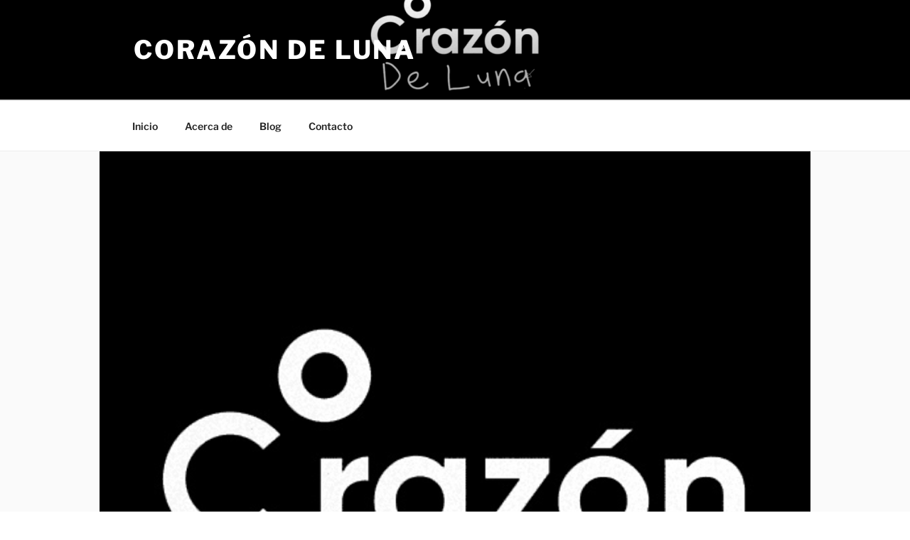

--- FILE ---
content_type: text/html; charset=utf-8
request_url: https://www.google.com/recaptcha/api2/anchor?ar=1&k=6LcfzdsUAAAAAGhBkcRpEfJ5YrY9oQwSOgMKAAOS&co=aHR0cHM6Ly9wb2RjYXN0Lmp1YW5kaWVnb2x1bmEuY29tOjQ0Mw..&hl=es&v=PoyoqOPhxBO7pBk68S4YbpHZ&size=normal&anchor-ms=20000&execute-ms=30000&cb=fbobwdjxlmyr
body_size: 49403
content:
<!DOCTYPE HTML><html dir="ltr" lang="es"><head><meta http-equiv="Content-Type" content="text/html; charset=UTF-8">
<meta http-equiv="X-UA-Compatible" content="IE=edge">
<title>reCAPTCHA</title>
<style type="text/css">
/* cyrillic-ext */
@font-face {
  font-family: 'Roboto';
  font-style: normal;
  font-weight: 400;
  font-stretch: 100%;
  src: url(//fonts.gstatic.com/s/roboto/v48/KFO7CnqEu92Fr1ME7kSn66aGLdTylUAMa3GUBHMdazTgWw.woff2) format('woff2');
  unicode-range: U+0460-052F, U+1C80-1C8A, U+20B4, U+2DE0-2DFF, U+A640-A69F, U+FE2E-FE2F;
}
/* cyrillic */
@font-face {
  font-family: 'Roboto';
  font-style: normal;
  font-weight: 400;
  font-stretch: 100%;
  src: url(//fonts.gstatic.com/s/roboto/v48/KFO7CnqEu92Fr1ME7kSn66aGLdTylUAMa3iUBHMdazTgWw.woff2) format('woff2');
  unicode-range: U+0301, U+0400-045F, U+0490-0491, U+04B0-04B1, U+2116;
}
/* greek-ext */
@font-face {
  font-family: 'Roboto';
  font-style: normal;
  font-weight: 400;
  font-stretch: 100%;
  src: url(//fonts.gstatic.com/s/roboto/v48/KFO7CnqEu92Fr1ME7kSn66aGLdTylUAMa3CUBHMdazTgWw.woff2) format('woff2');
  unicode-range: U+1F00-1FFF;
}
/* greek */
@font-face {
  font-family: 'Roboto';
  font-style: normal;
  font-weight: 400;
  font-stretch: 100%;
  src: url(//fonts.gstatic.com/s/roboto/v48/KFO7CnqEu92Fr1ME7kSn66aGLdTylUAMa3-UBHMdazTgWw.woff2) format('woff2');
  unicode-range: U+0370-0377, U+037A-037F, U+0384-038A, U+038C, U+038E-03A1, U+03A3-03FF;
}
/* math */
@font-face {
  font-family: 'Roboto';
  font-style: normal;
  font-weight: 400;
  font-stretch: 100%;
  src: url(//fonts.gstatic.com/s/roboto/v48/KFO7CnqEu92Fr1ME7kSn66aGLdTylUAMawCUBHMdazTgWw.woff2) format('woff2');
  unicode-range: U+0302-0303, U+0305, U+0307-0308, U+0310, U+0312, U+0315, U+031A, U+0326-0327, U+032C, U+032F-0330, U+0332-0333, U+0338, U+033A, U+0346, U+034D, U+0391-03A1, U+03A3-03A9, U+03B1-03C9, U+03D1, U+03D5-03D6, U+03F0-03F1, U+03F4-03F5, U+2016-2017, U+2034-2038, U+203C, U+2040, U+2043, U+2047, U+2050, U+2057, U+205F, U+2070-2071, U+2074-208E, U+2090-209C, U+20D0-20DC, U+20E1, U+20E5-20EF, U+2100-2112, U+2114-2115, U+2117-2121, U+2123-214F, U+2190, U+2192, U+2194-21AE, U+21B0-21E5, U+21F1-21F2, U+21F4-2211, U+2213-2214, U+2216-22FF, U+2308-230B, U+2310, U+2319, U+231C-2321, U+2336-237A, U+237C, U+2395, U+239B-23B7, U+23D0, U+23DC-23E1, U+2474-2475, U+25AF, U+25B3, U+25B7, U+25BD, U+25C1, U+25CA, U+25CC, U+25FB, U+266D-266F, U+27C0-27FF, U+2900-2AFF, U+2B0E-2B11, U+2B30-2B4C, U+2BFE, U+3030, U+FF5B, U+FF5D, U+1D400-1D7FF, U+1EE00-1EEFF;
}
/* symbols */
@font-face {
  font-family: 'Roboto';
  font-style: normal;
  font-weight: 400;
  font-stretch: 100%;
  src: url(//fonts.gstatic.com/s/roboto/v48/KFO7CnqEu92Fr1ME7kSn66aGLdTylUAMaxKUBHMdazTgWw.woff2) format('woff2');
  unicode-range: U+0001-000C, U+000E-001F, U+007F-009F, U+20DD-20E0, U+20E2-20E4, U+2150-218F, U+2190, U+2192, U+2194-2199, U+21AF, U+21E6-21F0, U+21F3, U+2218-2219, U+2299, U+22C4-22C6, U+2300-243F, U+2440-244A, U+2460-24FF, U+25A0-27BF, U+2800-28FF, U+2921-2922, U+2981, U+29BF, U+29EB, U+2B00-2BFF, U+4DC0-4DFF, U+FFF9-FFFB, U+10140-1018E, U+10190-1019C, U+101A0, U+101D0-101FD, U+102E0-102FB, U+10E60-10E7E, U+1D2C0-1D2D3, U+1D2E0-1D37F, U+1F000-1F0FF, U+1F100-1F1AD, U+1F1E6-1F1FF, U+1F30D-1F30F, U+1F315, U+1F31C, U+1F31E, U+1F320-1F32C, U+1F336, U+1F378, U+1F37D, U+1F382, U+1F393-1F39F, U+1F3A7-1F3A8, U+1F3AC-1F3AF, U+1F3C2, U+1F3C4-1F3C6, U+1F3CA-1F3CE, U+1F3D4-1F3E0, U+1F3ED, U+1F3F1-1F3F3, U+1F3F5-1F3F7, U+1F408, U+1F415, U+1F41F, U+1F426, U+1F43F, U+1F441-1F442, U+1F444, U+1F446-1F449, U+1F44C-1F44E, U+1F453, U+1F46A, U+1F47D, U+1F4A3, U+1F4B0, U+1F4B3, U+1F4B9, U+1F4BB, U+1F4BF, U+1F4C8-1F4CB, U+1F4D6, U+1F4DA, U+1F4DF, U+1F4E3-1F4E6, U+1F4EA-1F4ED, U+1F4F7, U+1F4F9-1F4FB, U+1F4FD-1F4FE, U+1F503, U+1F507-1F50B, U+1F50D, U+1F512-1F513, U+1F53E-1F54A, U+1F54F-1F5FA, U+1F610, U+1F650-1F67F, U+1F687, U+1F68D, U+1F691, U+1F694, U+1F698, U+1F6AD, U+1F6B2, U+1F6B9-1F6BA, U+1F6BC, U+1F6C6-1F6CF, U+1F6D3-1F6D7, U+1F6E0-1F6EA, U+1F6F0-1F6F3, U+1F6F7-1F6FC, U+1F700-1F7FF, U+1F800-1F80B, U+1F810-1F847, U+1F850-1F859, U+1F860-1F887, U+1F890-1F8AD, U+1F8B0-1F8BB, U+1F8C0-1F8C1, U+1F900-1F90B, U+1F93B, U+1F946, U+1F984, U+1F996, U+1F9E9, U+1FA00-1FA6F, U+1FA70-1FA7C, U+1FA80-1FA89, U+1FA8F-1FAC6, U+1FACE-1FADC, U+1FADF-1FAE9, U+1FAF0-1FAF8, U+1FB00-1FBFF;
}
/* vietnamese */
@font-face {
  font-family: 'Roboto';
  font-style: normal;
  font-weight: 400;
  font-stretch: 100%;
  src: url(//fonts.gstatic.com/s/roboto/v48/KFO7CnqEu92Fr1ME7kSn66aGLdTylUAMa3OUBHMdazTgWw.woff2) format('woff2');
  unicode-range: U+0102-0103, U+0110-0111, U+0128-0129, U+0168-0169, U+01A0-01A1, U+01AF-01B0, U+0300-0301, U+0303-0304, U+0308-0309, U+0323, U+0329, U+1EA0-1EF9, U+20AB;
}
/* latin-ext */
@font-face {
  font-family: 'Roboto';
  font-style: normal;
  font-weight: 400;
  font-stretch: 100%;
  src: url(//fonts.gstatic.com/s/roboto/v48/KFO7CnqEu92Fr1ME7kSn66aGLdTylUAMa3KUBHMdazTgWw.woff2) format('woff2');
  unicode-range: U+0100-02BA, U+02BD-02C5, U+02C7-02CC, U+02CE-02D7, U+02DD-02FF, U+0304, U+0308, U+0329, U+1D00-1DBF, U+1E00-1E9F, U+1EF2-1EFF, U+2020, U+20A0-20AB, U+20AD-20C0, U+2113, U+2C60-2C7F, U+A720-A7FF;
}
/* latin */
@font-face {
  font-family: 'Roboto';
  font-style: normal;
  font-weight: 400;
  font-stretch: 100%;
  src: url(//fonts.gstatic.com/s/roboto/v48/KFO7CnqEu92Fr1ME7kSn66aGLdTylUAMa3yUBHMdazQ.woff2) format('woff2');
  unicode-range: U+0000-00FF, U+0131, U+0152-0153, U+02BB-02BC, U+02C6, U+02DA, U+02DC, U+0304, U+0308, U+0329, U+2000-206F, U+20AC, U+2122, U+2191, U+2193, U+2212, U+2215, U+FEFF, U+FFFD;
}
/* cyrillic-ext */
@font-face {
  font-family: 'Roboto';
  font-style: normal;
  font-weight: 500;
  font-stretch: 100%;
  src: url(//fonts.gstatic.com/s/roboto/v48/KFO7CnqEu92Fr1ME7kSn66aGLdTylUAMa3GUBHMdazTgWw.woff2) format('woff2');
  unicode-range: U+0460-052F, U+1C80-1C8A, U+20B4, U+2DE0-2DFF, U+A640-A69F, U+FE2E-FE2F;
}
/* cyrillic */
@font-face {
  font-family: 'Roboto';
  font-style: normal;
  font-weight: 500;
  font-stretch: 100%;
  src: url(//fonts.gstatic.com/s/roboto/v48/KFO7CnqEu92Fr1ME7kSn66aGLdTylUAMa3iUBHMdazTgWw.woff2) format('woff2');
  unicode-range: U+0301, U+0400-045F, U+0490-0491, U+04B0-04B1, U+2116;
}
/* greek-ext */
@font-face {
  font-family: 'Roboto';
  font-style: normal;
  font-weight: 500;
  font-stretch: 100%;
  src: url(//fonts.gstatic.com/s/roboto/v48/KFO7CnqEu92Fr1ME7kSn66aGLdTylUAMa3CUBHMdazTgWw.woff2) format('woff2');
  unicode-range: U+1F00-1FFF;
}
/* greek */
@font-face {
  font-family: 'Roboto';
  font-style: normal;
  font-weight: 500;
  font-stretch: 100%;
  src: url(//fonts.gstatic.com/s/roboto/v48/KFO7CnqEu92Fr1ME7kSn66aGLdTylUAMa3-UBHMdazTgWw.woff2) format('woff2');
  unicode-range: U+0370-0377, U+037A-037F, U+0384-038A, U+038C, U+038E-03A1, U+03A3-03FF;
}
/* math */
@font-face {
  font-family: 'Roboto';
  font-style: normal;
  font-weight: 500;
  font-stretch: 100%;
  src: url(//fonts.gstatic.com/s/roboto/v48/KFO7CnqEu92Fr1ME7kSn66aGLdTylUAMawCUBHMdazTgWw.woff2) format('woff2');
  unicode-range: U+0302-0303, U+0305, U+0307-0308, U+0310, U+0312, U+0315, U+031A, U+0326-0327, U+032C, U+032F-0330, U+0332-0333, U+0338, U+033A, U+0346, U+034D, U+0391-03A1, U+03A3-03A9, U+03B1-03C9, U+03D1, U+03D5-03D6, U+03F0-03F1, U+03F4-03F5, U+2016-2017, U+2034-2038, U+203C, U+2040, U+2043, U+2047, U+2050, U+2057, U+205F, U+2070-2071, U+2074-208E, U+2090-209C, U+20D0-20DC, U+20E1, U+20E5-20EF, U+2100-2112, U+2114-2115, U+2117-2121, U+2123-214F, U+2190, U+2192, U+2194-21AE, U+21B0-21E5, U+21F1-21F2, U+21F4-2211, U+2213-2214, U+2216-22FF, U+2308-230B, U+2310, U+2319, U+231C-2321, U+2336-237A, U+237C, U+2395, U+239B-23B7, U+23D0, U+23DC-23E1, U+2474-2475, U+25AF, U+25B3, U+25B7, U+25BD, U+25C1, U+25CA, U+25CC, U+25FB, U+266D-266F, U+27C0-27FF, U+2900-2AFF, U+2B0E-2B11, U+2B30-2B4C, U+2BFE, U+3030, U+FF5B, U+FF5D, U+1D400-1D7FF, U+1EE00-1EEFF;
}
/* symbols */
@font-face {
  font-family: 'Roboto';
  font-style: normal;
  font-weight: 500;
  font-stretch: 100%;
  src: url(//fonts.gstatic.com/s/roboto/v48/KFO7CnqEu92Fr1ME7kSn66aGLdTylUAMaxKUBHMdazTgWw.woff2) format('woff2');
  unicode-range: U+0001-000C, U+000E-001F, U+007F-009F, U+20DD-20E0, U+20E2-20E4, U+2150-218F, U+2190, U+2192, U+2194-2199, U+21AF, U+21E6-21F0, U+21F3, U+2218-2219, U+2299, U+22C4-22C6, U+2300-243F, U+2440-244A, U+2460-24FF, U+25A0-27BF, U+2800-28FF, U+2921-2922, U+2981, U+29BF, U+29EB, U+2B00-2BFF, U+4DC0-4DFF, U+FFF9-FFFB, U+10140-1018E, U+10190-1019C, U+101A0, U+101D0-101FD, U+102E0-102FB, U+10E60-10E7E, U+1D2C0-1D2D3, U+1D2E0-1D37F, U+1F000-1F0FF, U+1F100-1F1AD, U+1F1E6-1F1FF, U+1F30D-1F30F, U+1F315, U+1F31C, U+1F31E, U+1F320-1F32C, U+1F336, U+1F378, U+1F37D, U+1F382, U+1F393-1F39F, U+1F3A7-1F3A8, U+1F3AC-1F3AF, U+1F3C2, U+1F3C4-1F3C6, U+1F3CA-1F3CE, U+1F3D4-1F3E0, U+1F3ED, U+1F3F1-1F3F3, U+1F3F5-1F3F7, U+1F408, U+1F415, U+1F41F, U+1F426, U+1F43F, U+1F441-1F442, U+1F444, U+1F446-1F449, U+1F44C-1F44E, U+1F453, U+1F46A, U+1F47D, U+1F4A3, U+1F4B0, U+1F4B3, U+1F4B9, U+1F4BB, U+1F4BF, U+1F4C8-1F4CB, U+1F4D6, U+1F4DA, U+1F4DF, U+1F4E3-1F4E6, U+1F4EA-1F4ED, U+1F4F7, U+1F4F9-1F4FB, U+1F4FD-1F4FE, U+1F503, U+1F507-1F50B, U+1F50D, U+1F512-1F513, U+1F53E-1F54A, U+1F54F-1F5FA, U+1F610, U+1F650-1F67F, U+1F687, U+1F68D, U+1F691, U+1F694, U+1F698, U+1F6AD, U+1F6B2, U+1F6B9-1F6BA, U+1F6BC, U+1F6C6-1F6CF, U+1F6D3-1F6D7, U+1F6E0-1F6EA, U+1F6F0-1F6F3, U+1F6F7-1F6FC, U+1F700-1F7FF, U+1F800-1F80B, U+1F810-1F847, U+1F850-1F859, U+1F860-1F887, U+1F890-1F8AD, U+1F8B0-1F8BB, U+1F8C0-1F8C1, U+1F900-1F90B, U+1F93B, U+1F946, U+1F984, U+1F996, U+1F9E9, U+1FA00-1FA6F, U+1FA70-1FA7C, U+1FA80-1FA89, U+1FA8F-1FAC6, U+1FACE-1FADC, U+1FADF-1FAE9, U+1FAF0-1FAF8, U+1FB00-1FBFF;
}
/* vietnamese */
@font-face {
  font-family: 'Roboto';
  font-style: normal;
  font-weight: 500;
  font-stretch: 100%;
  src: url(//fonts.gstatic.com/s/roboto/v48/KFO7CnqEu92Fr1ME7kSn66aGLdTylUAMa3OUBHMdazTgWw.woff2) format('woff2');
  unicode-range: U+0102-0103, U+0110-0111, U+0128-0129, U+0168-0169, U+01A0-01A1, U+01AF-01B0, U+0300-0301, U+0303-0304, U+0308-0309, U+0323, U+0329, U+1EA0-1EF9, U+20AB;
}
/* latin-ext */
@font-face {
  font-family: 'Roboto';
  font-style: normal;
  font-weight: 500;
  font-stretch: 100%;
  src: url(//fonts.gstatic.com/s/roboto/v48/KFO7CnqEu92Fr1ME7kSn66aGLdTylUAMa3KUBHMdazTgWw.woff2) format('woff2');
  unicode-range: U+0100-02BA, U+02BD-02C5, U+02C7-02CC, U+02CE-02D7, U+02DD-02FF, U+0304, U+0308, U+0329, U+1D00-1DBF, U+1E00-1E9F, U+1EF2-1EFF, U+2020, U+20A0-20AB, U+20AD-20C0, U+2113, U+2C60-2C7F, U+A720-A7FF;
}
/* latin */
@font-face {
  font-family: 'Roboto';
  font-style: normal;
  font-weight: 500;
  font-stretch: 100%;
  src: url(//fonts.gstatic.com/s/roboto/v48/KFO7CnqEu92Fr1ME7kSn66aGLdTylUAMa3yUBHMdazQ.woff2) format('woff2');
  unicode-range: U+0000-00FF, U+0131, U+0152-0153, U+02BB-02BC, U+02C6, U+02DA, U+02DC, U+0304, U+0308, U+0329, U+2000-206F, U+20AC, U+2122, U+2191, U+2193, U+2212, U+2215, U+FEFF, U+FFFD;
}
/* cyrillic-ext */
@font-face {
  font-family: 'Roboto';
  font-style: normal;
  font-weight: 900;
  font-stretch: 100%;
  src: url(//fonts.gstatic.com/s/roboto/v48/KFO7CnqEu92Fr1ME7kSn66aGLdTylUAMa3GUBHMdazTgWw.woff2) format('woff2');
  unicode-range: U+0460-052F, U+1C80-1C8A, U+20B4, U+2DE0-2DFF, U+A640-A69F, U+FE2E-FE2F;
}
/* cyrillic */
@font-face {
  font-family: 'Roboto';
  font-style: normal;
  font-weight: 900;
  font-stretch: 100%;
  src: url(//fonts.gstatic.com/s/roboto/v48/KFO7CnqEu92Fr1ME7kSn66aGLdTylUAMa3iUBHMdazTgWw.woff2) format('woff2');
  unicode-range: U+0301, U+0400-045F, U+0490-0491, U+04B0-04B1, U+2116;
}
/* greek-ext */
@font-face {
  font-family: 'Roboto';
  font-style: normal;
  font-weight: 900;
  font-stretch: 100%;
  src: url(//fonts.gstatic.com/s/roboto/v48/KFO7CnqEu92Fr1ME7kSn66aGLdTylUAMa3CUBHMdazTgWw.woff2) format('woff2');
  unicode-range: U+1F00-1FFF;
}
/* greek */
@font-face {
  font-family: 'Roboto';
  font-style: normal;
  font-weight: 900;
  font-stretch: 100%;
  src: url(//fonts.gstatic.com/s/roboto/v48/KFO7CnqEu92Fr1ME7kSn66aGLdTylUAMa3-UBHMdazTgWw.woff2) format('woff2');
  unicode-range: U+0370-0377, U+037A-037F, U+0384-038A, U+038C, U+038E-03A1, U+03A3-03FF;
}
/* math */
@font-face {
  font-family: 'Roboto';
  font-style: normal;
  font-weight: 900;
  font-stretch: 100%;
  src: url(//fonts.gstatic.com/s/roboto/v48/KFO7CnqEu92Fr1ME7kSn66aGLdTylUAMawCUBHMdazTgWw.woff2) format('woff2');
  unicode-range: U+0302-0303, U+0305, U+0307-0308, U+0310, U+0312, U+0315, U+031A, U+0326-0327, U+032C, U+032F-0330, U+0332-0333, U+0338, U+033A, U+0346, U+034D, U+0391-03A1, U+03A3-03A9, U+03B1-03C9, U+03D1, U+03D5-03D6, U+03F0-03F1, U+03F4-03F5, U+2016-2017, U+2034-2038, U+203C, U+2040, U+2043, U+2047, U+2050, U+2057, U+205F, U+2070-2071, U+2074-208E, U+2090-209C, U+20D0-20DC, U+20E1, U+20E5-20EF, U+2100-2112, U+2114-2115, U+2117-2121, U+2123-214F, U+2190, U+2192, U+2194-21AE, U+21B0-21E5, U+21F1-21F2, U+21F4-2211, U+2213-2214, U+2216-22FF, U+2308-230B, U+2310, U+2319, U+231C-2321, U+2336-237A, U+237C, U+2395, U+239B-23B7, U+23D0, U+23DC-23E1, U+2474-2475, U+25AF, U+25B3, U+25B7, U+25BD, U+25C1, U+25CA, U+25CC, U+25FB, U+266D-266F, U+27C0-27FF, U+2900-2AFF, U+2B0E-2B11, U+2B30-2B4C, U+2BFE, U+3030, U+FF5B, U+FF5D, U+1D400-1D7FF, U+1EE00-1EEFF;
}
/* symbols */
@font-face {
  font-family: 'Roboto';
  font-style: normal;
  font-weight: 900;
  font-stretch: 100%;
  src: url(//fonts.gstatic.com/s/roboto/v48/KFO7CnqEu92Fr1ME7kSn66aGLdTylUAMaxKUBHMdazTgWw.woff2) format('woff2');
  unicode-range: U+0001-000C, U+000E-001F, U+007F-009F, U+20DD-20E0, U+20E2-20E4, U+2150-218F, U+2190, U+2192, U+2194-2199, U+21AF, U+21E6-21F0, U+21F3, U+2218-2219, U+2299, U+22C4-22C6, U+2300-243F, U+2440-244A, U+2460-24FF, U+25A0-27BF, U+2800-28FF, U+2921-2922, U+2981, U+29BF, U+29EB, U+2B00-2BFF, U+4DC0-4DFF, U+FFF9-FFFB, U+10140-1018E, U+10190-1019C, U+101A0, U+101D0-101FD, U+102E0-102FB, U+10E60-10E7E, U+1D2C0-1D2D3, U+1D2E0-1D37F, U+1F000-1F0FF, U+1F100-1F1AD, U+1F1E6-1F1FF, U+1F30D-1F30F, U+1F315, U+1F31C, U+1F31E, U+1F320-1F32C, U+1F336, U+1F378, U+1F37D, U+1F382, U+1F393-1F39F, U+1F3A7-1F3A8, U+1F3AC-1F3AF, U+1F3C2, U+1F3C4-1F3C6, U+1F3CA-1F3CE, U+1F3D4-1F3E0, U+1F3ED, U+1F3F1-1F3F3, U+1F3F5-1F3F7, U+1F408, U+1F415, U+1F41F, U+1F426, U+1F43F, U+1F441-1F442, U+1F444, U+1F446-1F449, U+1F44C-1F44E, U+1F453, U+1F46A, U+1F47D, U+1F4A3, U+1F4B0, U+1F4B3, U+1F4B9, U+1F4BB, U+1F4BF, U+1F4C8-1F4CB, U+1F4D6, U+1F4DA, U+1F4DF, U+1F4E3-1F4E6, U+1F4EA-1F4ED, U+1F4F7, U+1F4F9-1F4FB, U+1F4FD-1F4FE, U+1F503, U+1F507-1F50B, U+1F50D, U+1F512-1F513, U+1F53E-1F54A, U+1F54F-1F5FA, U+1F610, U+1F650-1F67F, U+1F687, U+1F68D, U+1F691, U+1F694, U+1F698, U+1F6AD, U+1F6B2, U+1F6B9-1F6BA, U+1F6BC, U+1F6C6-1F6CF, U+1F6D3-1F6D7, U+1F6E0-1F6EA, U+1F6F0-1F6F3, U+1F6F7-1F6FC, U+1F700-1F7FF, U+1F800-1F80B, U+1F810-1F847, U+1F850-1F859, U+1F860-1F887, U+1F890-1F8AD, U+1F8B0-1F8BB, U+1F8C0-1F8C1, U+1F900-1F90B, U+1F93B, U+1F946, U+1F984, U+1F996, U+1F9E9, U+1FA00-1FA6F, U+1FA70-1FA7C, U+1FA80-1FA89, U+1FA8F-1FAC6, U+1FACE-1FADC, U+1FADF-1FAE9, U+1FAF0-1FAF8, U+1FB00-1FBFF;
}
/* vietnamese */
@font-face {
  font-family: 'Roboto';
  font-style: normal;
  font-weight: 900;
  font-stretch: 100%;
  src: url(//fonts.gstatic.com/s/roboto/v48/KFO7CnqEu92Fr1ME7kSn66aGLdTylUAMa3OUBHMdazTgWw.woff2) format('woff2');
  unicode-range: U+0102-0103, U+0110-0111, U+0128-0129, U+0168-0169, U+01A0-01A1, U+01AF-01B0, U+0300-0301, U+0303-0304, U+0308-0309, U+0323, U+0329, U+1EA0-1EF9, U+20AB;
}
/* latin-ext */
@font-face {
  font-family: 'Roboto';
  font-style: normal;
  font-weight: 900;
  font-stretch: 100%;
  src: url(//fonts.gstatic.com/s/roboto/v48/KFO7CnqEu92Fr1ME7kSn66aGLdTylUAMa3KUBHMdazTgWw.woff2) format('woff2');
  unicode-range: U+0100-02BA, U+02BD-02C5, U+02C7-02CC, U+02CE-02D7, U+02DD-02FF, U+0304, U+0308, U+0329, U+1D00-1DBF, U+1E00-1E9F, U+1EF2-1EFF, U+2020, U+20A0-20AB, U+20AD-20C0, U+2113, U+2C60-2C7F, U+A720-A7FF;
}
/* latin */
@font-face {
  font-family: 'Roboto';
  font-style: normal;
  font-weight: 900;
  font-stretch: 100%;
  src: url(//fonts.gstatic.com/s/roboto/v48/KFO7CnqEu92Fr1ME7kSn66aGLdTylUAMa3yUBHMdazQ.woff2) format('woff2');
  unicode-range: U+0000-00FF, U+0131, U+0152-0153, U+02BB-02BC, U+02C6, U+02DA, U+02DC, U+0304, U+0308, U+0329, U+2000-206F, U+20AC, U+2122, U+2191, U+2193, U+2212, U+2215, U+FEFF, U+FFFD;
}

</style>
<link rel="stylesheet" type="text/css" href="https://www.gstatic.com/recaptcha/releases/PoyoqOPhxBO7pBk68S4YbpHZ/styles__ltr.css">
<script nonce="LDuo7PDbE4EQdqJ-LZX_iw" type="text/javascript">window['__recaptcha_api'] = 'https://www.google.com/recaptcha/api2/';</script>
<script type="text/javascript" src="https://www.gstatic.com/recaptcha/releases/PoyoqOPhxBO7pBk68S4YbpHZ/recaptcha__es.js" nonce="LDuo7PDbE4EQdqJ-LZX_iw">
      
    </script></head>
<body><div id="rc-anchor-alert" class="rc-anchor-alert"></div>
<input type="hidden" id="recaptcha-token" value="[base64]">
<script type="text/javascript" nonce="LDuo7PDbE4EQdqJ-LZX_iw">
      recaptcha.anchor.Main.init("[\x22ainput\x22,[\x22bgdata\x22,\x22\x22,\[base64]/[base64]/[base64]/bmV3IHJbeF0oY1swXSk6RT09Mj9uZXcgclt4XShjWzBdLGNbMV0pOkU9PTM/bmV3IHJbeF0oY1swXSxjWzFdLGNbMl0pOkU9PTQ/[base64]/[base64]/[base64]/[base64]/[base64]/[base64]/[base64]/[base64]\x22,\[base64]\x22,\x22wo07JsK6cVIdEMKZQMO5woYmXsK+QgbCs8KdwrTDt8OaJ8O5az7Dm8Kmw4TCmyXDscKmw61hw4o0wqvDmsKfw6QHLD8xeMKfw54Cw6/ClAMCwq44Q8OGw4UYwqwKFsOUWcKvw4zDoMKWTsKcwrABw7fDu8K9MiYZL8K5FTjCj8O8wqdfw55FwrI0wq7DrsOba8KXw5DCnsKLwq0xYGTDkcKNw7/Cu8KMFBB8w7DDocK1B0HCrMOFwobDvcOpw5PCuMOuw40Zw7/ClcKCb8Oqf8OSPQ3DiV3CscK1XiHCosOiwpPDo8OkBVMTD1Aew7t0wrpVw4JrwqpLBHXCinDDnjXCtH0jWMOFDCg2wp81wpPDmRjCt8O4wo52UsK3fxjDgxfCkMKiS1zCp3HCqxVvQcOwQloMbUrDs8Oxw6oZwogbfMOMw7jCskzDgcO/w6wEwqTCl1LDkAkYRjnDk3Q+ecKOEMKSDsOiV8OAEMOab07DkcKmGsOcw7TDjMKZDMKFw6lJLFvDo1TDpQ3DjMOhw598dmrCth/Dnn1awrpCw5J3w4IOS0F4wrIWH8O+w6h4woBZNHrCu8Opw7zDoMOXwoksQCjDsEkTMcOFbsOSw78lw63Ci8OxHcKAw6zDgVDDoDLCiGPCsW3DhMKnIVzDqT84G1DCs8O0woXDl8KTwrnCu8O3wq/DnzxtTixqwqHDmghLY18MH3EcQ8OzwobCoDovwp/Dqm5MwrByScK2NMOewoPCnsOTcznDhMKXJEc/wr3DvMO4egkww6JfWcOfwpzDlsODwpIww7JRw6nDgcKyMMOBAUcyG8K3wpsjwobCrMKDZsOiwpHDk2zDgMKxacKIZMKhw5Rbw7DClBNQw6fDrMOpw73Dp3rCjcONQ8KNJUViZxY/UjxGw6FdR8KoCsODw4jCg8Orw4bCvQjDhMKYSE/CinfCkMOnwrRBBBwwwohbw7tow7vCoMOyw6rDjsK7WMOiJlc/w5glwr9wwrQ4w7vDpMOxWAnCk8KnS2/CqhzDhgDDusO1wpTDr8Oke8KER8O9w68fIcOvC8K1w5cIVFPDlEHDtcOWw4DDoXI0D8KMw6wzblw5agEKw5vCnkjCgUgFF3/Dg3fDhcKLw6HDs8OXw7nCm01EwqDDoHTDt8ODw7TDi1Ziw59tccOzw6LCpEckwofDtMKew7pewr3DulbDmwrDrE/CsMO5wpvDhAjCl8KQX8O8aj/DjsOLc8KtNk9ucsKYUcO3w47DtsKYTcKYwo3DosK7RcO+w4tHw5bDscK4wrR8N0HCvsOiw6twWMOYXVjDtcOjLCfCsBcLWMOQAkTDljwMJ8ObL8O8TcKHUXccchgCw4fDvHQYwqs/IsO9w6vCvcOtw69gw5Nlwp3CmcOvecOZw6JGThjDgcObGMOCwrU/w5YAw6jDg8OOwp01wr7Dn8KHw4NCwpTDvcKRwrzCusKnw5V8EETDtMOpGsOhwprDrXJxwozDoVBkw5AuwoAEDMKVwrUEw5Jfw5XCijBswpLCg8O/R1TCiDcgKyUqw51tLMKCcgsUw6t6w4rDkMK7EcK8SMOXZhDDvcKcXx7Cn8KtLlAwMcOrw5DDuw/DpUc/FcKramvCu8K+Yg8PbsOVw7vCrcOXLnlRwrLDrS/Dt8KjwrfCpMOWw7Biwo3ClhYYw4Rlwpwxw40YTATChMK3woIAwplXF308w7JLFcKXw4rDnQ1zFcOoDsKyGMK2w4XDp8KpOcKAB8KFw7PCjx/[base64]/CvMK2bTzDmsOkwrYKw7scwpvCuzkpVMKDPx5FYUTCvsKdJAcQw4XDkcOfJ8KTw5bCqwInNcKAV8Ktw4HCvlsgY17CpxBUOcKNMcKrw7l4eDzDkcO9SwE0B1tVHS0YC8ONGz7DhA/CrR4pwqbDjytqw6tmw77DlkPDj3QgJXfCv8KtZGfCllVYw5PDiGPCqsOdTMOgDgR7wq3Dj0/Cv2xBwrfCucKLJ8OMDMOVwpfDoMOoWkRCNEnCrsOoGy7DlMKfE8OaTsKaUnzCn154worDkS/[base64]/esOtaMOqw6M9fh84UhfCkkzCtg3CuVV7LXbDg8KUwpvDlsO0HDnCmBDCncO6w7LDghfDscO+w7lEVi3CsnxsG3zCp8KmZUxKw5DCksK5andmZ8K/bkTDu8Kwbk7DmMKBw4JXAml9EMOkAMK/OT9SGUHDsHDCuCQ4w7jDosKkwoV9eCLCqEdaOcK3w4rCnSPCiUDCqMK/cMKywoQXNsK5GVlxw5pNK8OpAwdswpvDr0obWl50w5rDjHUMwrsVw606enQxfMKKw5NYw6lReMKWw54yFsKdLsKsHjzDgsOkPxNww6/Cq8OzXiokCx7DnMOBw41/Khw1w7AQwoDDvcKNXsOWw54fw4fDo1jDj8KEwrzDqcOTS8OvZsORw7rDm8K9QsKzQsK4worDqRrDnkvChmBsQgfDicORwpPDkBzCjcO7wqd0w5DCvWcrw7HDvAIff8K8fWDDr33DkSDCiB3ClsKqwqgrQsKtOcOhHcKyNsOGwrrCkcKZw7B9w4w/w6o5UDLDilLDsMKxT8Okw4Yyw4LDr3PDp8OmAjIsPsOtJcOvf2zCtsOKNjkPMsOWwp9VGnrDglRCwpQlcsKsGGQnw43Dv0/Di8Onwr9DFsOLwoXCum0Aw618UsOhMDfCsnvCg3MlZTrCtMO2wrnDsC4Ae007E8Kpw6cPwptCw5HDqEpxBR/CiBLDpsKwGHDDgMOMw6V3w7w+w5Uow5xqA8K+SHdDLMOHwqnCt0o5w6LDrsOxwpJuasOKH8OKw4Q/wp/CpSPCpMKEw6DCr8Ofw4x7w77Dj8KdPgZcw7vDnMKew5wudsKPax0NwpkFfFnCk8OHw5JkAcO/TikMw6HCr3U/Z3FSX8KNwrTDhHN7w4kTV8KYJsODwrPDjR3CjDXCg8OcV8OrfgbCuMKuwpPDukoMwpcNw6ccAMKEwrASdy/CnWYhWj1rUsKjwobCqwFESFgbwrrCpcKdDMO5woPDoSLDiEbCrMOowr0AQxV0w605EsK/MsOdw4nDt1kpTMKtwp1SMsO5wq/DuDHDrHDChlI1csO2wpMnwp9awppdSlzCuMOMamMjO8KdUkYKwqsQGljCpMKAwpovYcOswo4ZwojCmsKtw4I1wqDCsTLDkMKowrsDw5TCicKiwoJjw6IDBcKsYsK7MiUOwpjDmsOtw6DDtU/DnQVywrfDl30aacOxKHsdw5svwp57Ez/CoENcw7ZQwpfChMKQwpTCuyxrMcKcwqnCp8KkNcOHLMOfw4Y9wpTCgcKTS8OlYMOpasK+VhDCrw9Ww57DjMKtw7TDpDbCgsOiw4NfAjbDhH5sw4dRYkbDgwjDisO6Ck5tCMOUDcKlw4zDgRt6wq/ChG3DlF/[base64]/CkVvCnG3DhcOEJcKzw5TDhAzClMODXyzDpEJ7w743XcO/wqDDn8OfPcObwqHCusOkHnjCgkXCoRLCvFfCtAY1woEZRsO4TcKZw4smXcOtwrDCpMKmwqwbEA3Do8OYBxJIKMOQfsOCVybCpVjCicOUwq0mN0TDgTZjwok/NMOucmFGwrXCtsO9JsKnwqDDihtyIcKTdncwXsK3Vh7DgcKCaXrCisKywqVac8KQw6DDosOsJHkKPwjDhlAFU8KfamjCu8OZwqHCqsOBN8Kow4tHd8KJXsK3fEE2PhLDnAhlw6MMwpDDp8OWDcOTT8KXWHBefB7CtwoewrXCq0PCqj4HcWIvw4xdfMK4wot/Zx/Dj8OwesKmUcOhPcKJYlMbYw3Dl2HDi8OsQsKsWMOkw4vCoE3ClcOWZnceNEXDnMKTRw4dZTQfOMKLw77DkxPCqTDDhxYXw5cjwqLCnT7CujVPWcOPw7TDvG/DosKHFRnDjCBIwpTDu8ObwpdJwrcrfcOHwqzDkcOsAjx7UB/CqAE8wpQmwrpVRcKSw4jDocOnw5Aaw7UMUD0Xb3nCicOlIx3DqcObc8KkSznCn8KZw6TDi8O0DMKSwoYuf1UTw6/DtcKfRnXCkcKnw7jCkcOXw4UNOcKcTnwHHVpqNMOIfMKHSsONBSDCkSvCu8OSw6dGGgXDp8OVwojDnDBhCsOwwptxwrF7w7tBwqfDj3wJRCLDm0nDr8ONeMO9wphGw5DDp8Otw43Dp8OdFV5tRHLClgYtwo/DhRYoPMKkGMKvw7HDgMOkwrrDmMK/wrY2f8OnwqPCvMKOecKsw4IeRcKmw6bCr8KRUcKUFi3DjSTDksOzw6ZTfU8AT8KNwpjCkcKKwrYXw5AJw7g2wpRBwpoaw6N/G8KkI3M6wqfCpMObwpbCh8KXbUJuwr3DnsKMw71XfHnDkMODwpBjR8KhXi9qAMK4Px5Qw4xQM8OUKHF3X8KFw4ZBM8OvGBvCm2hHw7giwrrDu8OHw7rCuW/Ci8KLNsKSwr3CtcKTJTDDusK8w5vCkTXCjCYFwo/Ds1xdw51tSQnCocKhwr/Dk0/[base64]/CpcKbL3rDpsONw7Jiw5bDisO0eTPDpQpDwoPCrl0PEHZcKsK9S8OGW0NNwr7DjURyw5zCuAJgH8KCawjDrsOkwqknwoNdwogrw7HCvcOZwqnDq0LCvFd4w5dcSsOHCUjDh8O/[base64]/TsKkF8KoOy3DkXrDhMKtecO/[base64]/w7V5wqoWJFNEw4UqbCnCssKkwosuw6jDqkA5wocCCQ9LRkrChm5iwrbDmcKoaMKKDMK5Sw7CrMKKwrTCssKkw4Qfwp9nZX/CvBDDo05dwqnCjDgVB27Crm48fUA2w4zDj8Osw7dvw5fDlsOJEsObRcKlDsOQZn1WwqfCgiDDnj/[base64]/DpAoyw64cw7nCowpkMQsAwpcEF8O8NFJmA8KpccKYPkhow63DvMKzwpRTOWrCkGTChkbDtHZCOz/Clh3Cv8KUCcOGwp4dSwcfw5UaPynCin1mfiMXCx9vJV8Vwrxqw6lrw4taCMK5C8Oof27CgjV/OwTCrsOWwqDDs8ONw6JRZ8O8RX7CsnXDrB5Owph0YcOqTAc2w6tCwrPCqsOmwpp6V04ww78PWTrDscKLWi0XN05vbFlhRRJ3wqdowqrCigY/w6wNw4ZewoMMw7sMw6kHw7wtw7/CtVfCnRlwwqnDghxgUBY8RCckwrVFbGwFDTTCmsO5w4PCkn/DjkXCkwDCmSMmEWxxYsO6wq/[base64]/wrDCqX7Dn8KaImrCjsKowrorwrXCrwXChzw0w5RNLsKTwr89wrkoNEvDlMKhwq4hwobDtHrCoTBxRVnDlsK4dA9owod5wo0rTmfDsxPDqcOKw6Zmw7DCnFsbw6h1wqdtFCHCocOdwrUuwrw7woJ5w7pJw65AwrQ/[base64]/Dp8OVFBQLw5TDiMOXwotTw7XCocK6wozDmsKZJnPDt0vCqnbDiFLCq8OzLG/DkVcldcOyw788NMOpSsOBw5U0wojDpWDDkCAVw4HCrcO8w4EtdsK3FTQzYcOmSVzCshbCkMOFZAcrZ8KPZCEfwq9jTnfDsX07HF7CvcOEwoYUa0HDvgnCm2TCuRs9w68Iw5LDsMKkwq/CjMKDw4XCoHHCucKoJ3TCh8OvfsKiwqMqSMKTSsOIwpY1w44fckTDghrCl3M/ScOQNEDDnE/[base64]/DtGjDoR0dw7kFTMO9WMOQwrrCnB/DmwoBScOfw7NvdsOHwrvDicKWwqY6Mk0Uwp7CtcOLYA5TVz7ClEsKbsOIVMKRJFlzw5XDsxjDmsKhfcOzQ8OkEMO/ccK5dcOHwr5rwpJBZDzDhRw/FFfDgm/DjjASwqsWU3MwZTxZBU3CtcOOT8OVFMOCw6/DtzLDuD3DlMKfw5/Cm0NLw4/CicOqw4sGPMKPaMOmw6nDoALCtErDtA0PeMKJYVLDuz5PA8KUw5Ufw7RwS8KfTAs8w7jCtzhbYSU7w7vDq8KCKBfDlcKMwo7DmcO6wpAGCWE+w4/CjMKjw49tAMKDw7jCtMK7KMK+w5DCpMKHwq/CvmltLcO4wroBw6BcFsK6wp/Cv8KqLCLCv8OnbCLCmsKlXm3Cg8KEw7fDsW3DuiPCsMOQwpBFw6fCrcOuAk/Dqh/DrlLDg8OtwqPDvRvDglQGw6wYBcO7G8OWw77DuB/DvkPCvjDDqi4rJnoMwq5EwqjClR4rGsOpK8O5w6NmVQ4hwoYwXWHDiA/DvsOIw6rDl8OPw7ALwpMqw4dQasOkw7IqwqvDqcKMw5IDw73ClsKXQsOiSMOjBMK3Lzc6woIew4tjIcOxwq0mQC/DtMKjI8OPXlXCg8OEwq3ClRPDrMK2wqVOwoQGw4EjwoPCrnYzf8K8LF5gG8Ojw7pwPUUgwp3CgkzCkWBnwqHDgmPDtg/CmnNKwqEIwojCpjoJFkPCjWbCpcKVwqw9w59QQMK/[base64]/wqpdZQBBZcKFw4p0w77DrcKyYsO5X8OZw5DClsKBA0gAwoXCm8K1K8OeR8O5wrfDnMOmw4hzVVcDdsK2cRR2F3YGw4nCkMOsXWVpRn1qPMKFwp8Tw7J6w65twq4xw7XDqlsoEsKWw6wpR8Kiw4nDrCxow47DiUrDrMK/V0HDr8OyR21Dw6VOw7Ahw5JiSMOuecOfGgLCpMONN8K4ZwAjXcODwpQ/w65bEcOaOlgzwprDiXQaDMK2CnvDlFTCpMKtw7zCiD1hPMKbN8KPDSXDpMOwGAjCuMOfUWbCg8KxH3jDlMKoOh3DqCvDoxnCuzfDn23CvD8swqnCkcK/SsK8w4o2wolgwrvCvcKBDmBuLjJRwqDDisKYwooBwobCpj3Cpx42Xx7CjsKYQjTCosKVIGDDtcKDXG/DuGnDh8OQJH7CsinDhsKjwp9RSMONN1Jmw7hvwprCg8Kyw79JBAIVw4LDoMKCfsO6wpTDkMO+w5N5wrAlLBtHfl/DgMK4fWnDgcOCwpHCv2XCvkzCg8KiOMKHw4BYwqnCsFN1JSQ1w7LCqxLDsMKrw6TDk1wCwrEowqFEdsOOwrXDscOfKsKAwpNhw64iw58WT0p6HT7CtHvDt3PDg8OINsKUAQgqw7xiN8OsUhpVw6bDk8KEbUTCksKjEUh+TsKHdcOYM0/DtEMgw4hyKyzDhxwrNmDCocKSDsOUwp/CgVkIw4pfw5ASwrrDvj4EwofDgMOuw75mwqLDkMKfw7ZKd8OywpzDpB0JbMKwEMOHBSU3w5ZSfRPDsMKUQcKXw5Y7ZcOQW1TDqWzCiMK5wpPCvcKwwqUxBMKOSsKDwqDDrcKYw61Mw7bDijXCscKJwo8tTiVieD5YwovCjcKtNMOHUMKjBW/CpgTCo8OVw5ULwqtbKsOyckg9w43CqsO2WmZbXxvCp8KtEUHDtUZlScOeMsOeXR1/[base64]/CmxTCoMOKSk7Dk34bXiBTS8K4QMKkXSbDhxdbw5MkIy/CtcO1w7jDkMOHHz5Zw7zDlxERVG3Cu8OnwqjDrcOEwp3DtsKxw7jCgsOewr10MGfCp8KWaEgmEMK/w70qw43ChMOOwrjDlRXClsKEwq3CrsKYwqUOf8KFJnDDjMKaZ8KtR8KFw73Dvg5owpBYwoYmeMOCCR3DpcKRw6TCslvDlcOOwpzCsMO9TFQJw7PCssKzwpTDtGNXw4xfbMOMw4INPsKRwqpRwqQde2FAcXzDlyZ/SnJRw4Rgwr3CpcOywofDs1ZXw5FWw6MLMAp3wpTDgsOmBsOXccKTKsKMLzZFwoFSw7bDjwTDsibCsUgtL8KGwqxRJcOCw65awqTDmmnDgFkFwoLDscOtw5TDiMO+H8OQwoDDpsOkwrBVX8KuKy9Ow7fDisOMwp/[base64]/wpHDmnFAFQ8zwpJQOsO3wq4TWMKLw5hBw6QmcMKYwoTDu11GwqrDlFDDmcOlVGrCvcKhI8OgHMKtwqjDpsOXGEwJw4/Doid5AMKFwpISbH/[base64]/[base64]/[base64]/w7ZZwp7CnsOZw5/[base64]/CksOuLgXDjMKswpvDs8Oow77CuMOZccOBKFjDisK+DMK4wpcVZwLCk8OEwo0mXMKzwrzChkQjZMK9YsKmw6DDscKdMw/CvsKsE8Klw7TCji/CkAbDt8OpExorwqrDtsOMbX0Ww4VJwqQmFMKbwppJNsOSw4PDrS/CgS81AMKIw4/[base64]/[base64]/fsOdYsOrQS12ZBxSIcK9wpNrRyDDrMKhwqjCi0okw7bCjmZINcKAZi3DksK9w6PDlcOKbCxjOsK1dUTClwwMw4zCh8KFFsOvw5XDsyfDpBLDhk/Dml3CrsO8w6zCpsKrw6wvw73ClEfDqsKQGCxJwqEowqPDtMONwqPCp8KFw5Y7w53Du8O7MRbCvHvCtQ15F8O7bcOaB0dFPRTDtVQ4w7k4wqPDt1AHwoA/w4psNRPDr8KKw5/[base64]/DhAAhf1ggw6PClGEsfjJYZMKJLcKDwoo5wrEoSsOzJj/Dv0fDrMOZbW3DmxxFMsKFwpTCi1bDo8KJw4hIdiTClsOLwqrDvgMow5XDknzDusOowpbCmHfDmHLDssOAw5I3K8ONGMKfw4xKa2nDhm4GaMO8wrQWwrvDq1vDkk/Dg8O6wp3DmWDDt8K5w57Dh8OUSWRjUsKCwo7CscORF2bDtnTDpMKyWVTDqMKaVMOXw6PDiyPDncOuw7bCog1hw48Kw7vCjsO/[base64]/[base64]/DiwdiwpnCh8KfSTTDkhIqSMOewrDDqGnDs8OZwoZPwoN/MVoCDlJww6TCr8KnwrN9Hk7CpT3DqcO1w7DDsy/DuMKnBRbCksKVEcKuEMKUwoPCphPCtMKuw4HCrA3CmMO6w6/DjcOzw5pnw7QvaMOTSzjCgcKew4DCkGPCpcOlw77DvSNBYMOgw6jCjjTCqH/DlsK1M1HDqzzCqcOIZ1HCqQdsV8Kgw5fDgxIBWjXCgcKyw7o+cF8Twq7DtRHCkVpxIwY1w5fCsFofBGIeNwrCgANuw4LDr0LChwTDncK5wp3DuXUkwqdNbcOrwpHDncKdwqXDoW8ow59fw5fDjMK8Hm0FwpXCrcO/woDCnTHCtcOVPhxPwqFnbQAbw4HDijwSw7wHwowHVMOldFo3w6poAMOyw48jD8KBwp/DvcOYwqoUw7vCv8OOXsKGw7bCpsO/PcOgEcKbw7Abw4TDjC92SFzCqDxQRxbDksOCwonDpMOew5vCrsOpwoHDvGFsw6XCmMK5w5HCqWJUC8OoUA4kZTjDqRLDiGbCr8KTXMKmYz04U8OYw5tCCsKuPcOYw60IQMK9w4bDs8Kswqc8Z1UsYFIrwrjDlhAmBMKEOHXDusOGb3rDogPCusK/w5APw7jDhcOlwoQOWcKZw74LwrLCkGTCpMO5wrkIa8OjUhLCgsOpegVHwo0QQSnDosKNw7HDnMO+woMuV8KsGwszw6UiwpRyw6jDoT8DbMKnwojDmsOAw6bCnMK2wq7DqwVNwp/CssOdw7hSVMK7w5tZw6/CsVnCgcKFw5HCoiYqwqhYw73CshbCrcKxwpZ/dMOewrLDp8OFWwXClltnwpHCtCt/[base64]/Co8K+wprCsMOTw74dcF3CsnZmKXJuw6NjYsK9w4RbwrJuwrXDsMKMTsOfBT7CtmnDnU7CgMO8fmQyw7vCqsOHd0XDoUU8w6zCrsKow5TDnlFUwpZmA3LCi8OYwoIZwo99woN/woLCpinDrMO3Zj/DuFwRAhbDr8OEw63DgsK+SEp1w5bDksKuwqVKwotAw4UdG2TDplPDv8OXwrDDh8Kew7Ulw4bCtm3CnyR2w5DCm8KNZmFjw68Qw7TCsX8LdcKeasOmVMOFTcOuwr/CqVPDqMOww4/[base64]/YznCuCnDphN5UiphCGXCmMOSWMKwWMKdAMOMMcO3I8OQHcO3w5zDvj8wbsK5QGIgw57CphfCkMOVw6/CpDPDhzgiw48/[base64]/AS7CsMKZw6PCl8OVw7LCpsKEwoYTwqk4wpRHSxBSw7c1wrsSwozCoyvCiFMdIw1TwpLDlHddw5TDosOzw7zDoxh4H8Oiw41Kw4PChsOpa8O8DQ/CjRDDpHbDsB1xw4ddwpDDnxZiZ8ODWcKkTMKbw4hJE1ZLPTvDl8OtZUo/woPCknzCnB/Ct8O2fMOswrYDwqNGwoUJw7XCpwHCmCVaZTwyZHbCvSfCpTzDnBhvA8OtwqZyw7vDvETCjMKLwpXDqsK2RGTCisKewpsEwqjCjsK/[base64]/CklIwY8KBwqAKFTbCrQEtHDQaGjDDusKaw4DCo2XCmsKxw5sZw6Mswo0pacO3wp0jw501w4zDvFtWB8KFw6Ucw5cAwpDCinU2c1bChsOqcQMSw5DCiMO0w5nCkzXDhcKVN3wtNUMgwoAawpzDgAHCjCxkwqpcCnTCqcODNMONccKEwq/DssKmwoDCgzPDiWMSw6LDjsK8wo1iTcOpHknCr8OCcV/DlghNw7h6wo8wISfDomo4w4rCo8KpwoU5w4F5wqPClV1Hf8K4wqY+wr1uwqISXAzCrBvDrwlkwqTCgMO3w5XDuXQAwpAwESDDiBDDg8KuV8OawqbDtmLClcOrwpUywpwBw45hE1jCjXUjbMO/wq0FVGXDp8Kgwq1aw4AiNMKDKcK6IScSwqwew6tAwr0CwoptwpIkwq7Dj8ORG8OkZsKCwopVRMKnecKWwrpkw7jCpMOQw5bDnH/DvMKlQ1E0WMKPwrzDsMO0NsOUwo/CsR4Lw6EWw7ZHwojDpHLDmMOGcMKpWcK+acOjDsOFEMKmw5jCk2zDpMK/w6nClm3ClGPCiz/[base64]/PMKIwpM7wrPCp8KSesOFwr7DoHhdwobDkzEjw4ZRwqXCpBoPwoXDtMOzw5JEMcOyU8OvXC/DrwsITj8OR8KrfcK5w549DXfDnirCo33DkMO1wprDil0OwrvDtXLCiRLCucKjCcO2VMKzw7LDmcKrVcKmw6rCssKrfcKYw6EUwp0XC8OGL8KtcsK3w64uaRjCk8OZw7/CtWBoIR3CqMOLZcKDwqVVA8Onw5DDqsKzw4fCs8Kuwr3CnS7CicKaVMKWfsKrfsOjwoA3ScOUwq8fwq19w5wYCnDDlMK0HsO8HTzCn8KHw5LCvQwrwq56c3cKwrDChjbCg8K8wooEwqNuSUjDvsONPsOSDyYCAcO+w77CgX/[base64]/[base64]/WnJGwqA4f1HCpl1wwpvCm2UuLEfDgsKpBhcGNHfCtsOuw70ew6DDhUPDmWrDsQfCvcOAUmk+OHc3KGguNsK8w7FnIBdzdMK/[base64]/CrATDpMO9wp1Awo/DlcOAdH7DjWE1MBzDh8OMwpXDhsO0wrdzWMK9ZcK5w4VAMC8uVcKUwoVmw7Z/CWc6FBwvUcOAwooGewctVFbCrMK7O8OqwpvDm1/[base64]/w65tGsKZw4/[base64]/DnxXCmMOEw5HCsUkoVcOzwprDlsOZE3XDosOcwpIDwp3ChsOnF8O/[base64]/[base64]/[base64]/DnMKHZ8Ouw6rCmWDCrxbCjGDCojluKcOBwrjCggNYwqZBw4XDml94XCsyIFJcw5/[base64]/Cv8Kfw7bDn8KsMwjDpcKIPx7DpX/CswzCqMKtw68gSsOxSiJrOxFAF2A3wpnCkRUEw4vDil/CtMO6wrtEwo7CrSoQJR/DtU8jDhPDtjM5w7YgGj/CncO+wrDDsRRzw6Qhw5zDmsKawo/[base64]/w7TDgRFpwpQMw5dvw4xnwqxcwodDwpUWw6/DtzTCrGXCkg7CuwdBwrtCGsKrwrJRdWRlRnMxw69ew7UEwq/[base64]/DumDCm0jDn2/Ckm/DqsKSwpEDecKUf3jDsS7CmsOvQMOIf3/Dv2bCp3vDqh7CrcOhO35owrdaw5PDrMKmw7LDmHzCp8Onw4vCocOVURLClnfDi8OsJsK7UcONbsKmZsKWw7/Dt8OAw7YdOFfDrH/CosOHf8K1wqfCsMKPBFQ7WcK4w6ZeLFk7woNpKgvCgsOvBcKsw5oSdcKkw4oTw7vDqsOQw4nDj8ObwpzCn8KqTh/Co2Ubw7XDihfCmCbDn8KCAMKTw5ZgG8K5wpN+ccOZw5FOfHpTw7tKwqzClMKxw6vDsMOdcRMyY8OswqLCpHzCpMOZRsKcwqvDrcOiw4PChR3DkMObwrkbCMOWAFUtPsOjLV/Dn3I5VcKjMsKCwrR5EcOjwoPDmxURfWoZw4l2wp/Dg8OPw4zDsMK0EV5QTMKCw5Ydwq3CsB17TMKLwrbCj8OdJmxDScOgwpp9woPCl8OKD0PCtVjDnsKHw4hrw6/DgcKXdsKvEznDvsOuGEXCu8OhwpHCgsOQwod+w6DDgcKcWsKyF8KjMF/CnsOYbMOqw4k+YDtow4bDssOgLFshF8O0w4oywqDDvMOpMsO8wrYFw5o6P2l1w7wKw45yLG9GwpYww43CusKgwqbCo8ObJn7DqmHCsMOEw7wmwrFpw5kbw5hDwrl/wrnDo8KgRsOIYcKzLn8pwpDDicKsw7nCoMOtwr18w57CrsO/ZhMTHsK1D8OUG28jwoLDi8O0KcOLVTMJw63ComDCok1fKcK0CWpmwrbCuMKvw4HDqVVzwqAnwqfDi3TCnXzCvMONwp/ClQRDTcKPwoPClgrCuC0Rw713wq/Dr8K/FgdXw6g/[base64]/Cr1vDgUY5wq9hIio6UkF+w5kjwojCqj51OMK5w4hUfMK9w6PCpsOewrTDlSR3wqNuw4s3w7RKZAbDhm82AsK0wo7DqAbDgF9JFE3Cr8OXK8Odw6PDrXPCtGlgw6k/woLCrBbDmA3Ch8OYOsOywroMPWLCucOxEsKhTsKuXsO0fsOfPcKew63Chnd3w4dTUUcPwpZfwoA+EFVgJsKGI8OOw7DDucKraHLCli1FVC/DkzDCnkjCp8KaTsK8e2XDtS1tbsK3wpfDqsObw5YnTx9JwpAHXwbCnXJlwrdyw6xiwoTCkH/DrsO9wqjDuX/DgUxqwojDtMK6W8KqNGPDusKJw4QiwqzDo0gyV8KSOcKIwotYw5o1wroXL8KWTzU7w77DosKmw4jDikHDrsKawrwiw4oSK38IwopMNzpIQMK3wqfDthLCvMOoCMO/wqlDworDskFhwpPDhMKmwqRqEcOPe8KnwrRNw47Dr8KiWsKHaAtdw4YHw4jCisOJE8OUwoXDmsKrworCgw4NOMKew6NCbCQ0wrrCshXCpgrCrsK5CX/CuSrCm8KECzdYXzUpRcKqw6hXwqphGCXDhU12w6PChA5WwqzCtB3DrMOJPSB3woQIXFE8w45AcsKLNMK3wrFwKsOoQj7Cu0h7bz3CjcOoHMOvZFoIRQnDscOVBlnCsHLClCHDtWgDwp3DosOuScO9w5/DmcOzw4vDjkoGw7fCrzTDmAzCpxtxw7R4w6/DhMO/wq7DrMOjRMKKw6bDgcOJwqDDoEBSNxDCv8KRdsKQw59vemA4w7hDFGnDs8OGw7bDu8O/B13Cgh7DumDCvsOIwrEcaA3DssOJwqJJw6XCkFsEdMO+w582IUDDnFplw6zCu8OjYMKdFMKcw4gGbsOxw7HDtsOZw79odcKZw4XDngdgHMKIwr/[base64]/[base64]/dcONNWUHbsOLDxnDqGnCiygsLC5aXsOzw6TCt2dQw6c6JkUww7NHbhzCu0/CgcKTWmVQNcOWC8OMw54Zw7fCnsKGQkJfw5nCugN4wqMDBsOVKyEEU1UvAMKNwpjDvsO5wqPDicO9w5Vzw4FaQRXDpsOCaEfCijxvw6B8N8KtwqjCksKLw4/DgMO0wpEzwpQCw5XDpsKwAcKZwrLDqXl1UjTCqMO6w6grw780wrpFwqzCkBEBXV5hBkYJYsOCDcKCf8Kmwp/CrcKvT8OSw7BswphkwrcUJwfCuDAlUhjCtDXDrsORw7TCpy5BUMOSwrrDiMK8G8Kzw7LCp0xlw5vCtGAbw4lCPsK9VUvCrXlTGMO2PMKcIcKww685wooIdcK+w5DCscORbVfDhsKQwoTCvcKyw6FVwo8/[base64]/[base64]/CjzPCnw0YwrAJw7PCpsOzwo3Ct1AoZcOKAsKNc3xIbBrDgBHCkcKAwprDuG5gw5HDj8OsIsKsKMKMecK1wqzCnULDnMOewoVJw6NowrHCmiXCoyEYSsO3wqjCmcOQw5YeTsOBw7vCv8OmCkjDpB/CsX/Cg3svZxfDhsOFwpVlMUzDgxFTBURgwq9Xw6jCtTQta8O/w4xFeMKaRCI2w5sARcKUw78mwpJXM3R4EcOqwrlPUnjDmMKEF8KswrYrJMOzwqUDLUjDlVHDjBHDoDvChWJxw68hHsOuwpcnwp8Wa0PCosOjNsKVw7/Dt3zDkh9sw4DDuXbDsVHCoMKkwrnChBwrVy/Dn8Ocwrt0wrV9F8KcLmnCu8KCwqnCsSsNH1TDtsOnw6tRCV/CocO/wqxdw6zDgcObfHpgG8KHw5A1wpTDtcO6DsKmw5DCkMKyw5B/cn4xwpzCv2zCosKlwrPCvcKLKcOLwqfCng5pw7jCg1kbwpXCsUouwqIDwpPChWdtwpkqw7PCr8ODeifDlGHCnwfChCg2w5nDimTDjhrCukfCnMK/w6XCj14ZW8Obwo3DiC9ywqrDijnCvD/DqcKQRcKER1PDl8OVwq/[base64]/CisOtB8Oaw4HDsMOdG8K8Ck3Co3XDlhLDvmzDisOtw7vDuMOvw4/DjhFYZQYTUsKEw7zCki9cwrJkRVbCpyPDk8OZw7bCri3DlELCksKTw7/DhsKJw4rDizp7TsOnS8KvQz7DlxnDjFTDkMOKaBrCtA1rwphUwprCgMKHEHV4wp06wq/CsiTDnHPDlC3DpMO5eyfCtj5rHB0hw6FKw57Cj8ODJBZEw64ldBIGfF0PMxDDjMKAwq/Dln7Dp0VKGA1lwpXDrGfDkzjCn8K3K3LDnsKOTz7CjsKbDjMpExh+AlJAIlTDoxVowrBNwokhFMOufcOBwpLDvThPLMOyaE7CncKDwrXCocObwo3Dr8O3w7zDkyLDqMKlOsK/[base64]/[base64]/[base64]/DiUAhw6/[base64]/ChsKwL3PDqsOowqxXE1bConx/wozDl3PDgMOaJcKkbMORc8KeDz/DlBwSSMKpN8OYw7DDmBdvPsKYw6NzJkbDosKGwoTDlcKtDUdKw5nCmlnDhUANw4gmwoh0wo3CrTsMw6w4w7F1wqvCiMKmwqtjLFEpEH5xJ1TCjzvDrcKewpI4w7hTB8KbwpwlahZgw7M8wo7Dt8O5wpJINFzDrcOtFMOVPcO/w7jDncO4Rl7DiSt2I8KDQcKawpXChiJ1DnwqBsONdMKZBsOCwqtUwqvDgMOLIn/[base64]/DgMOcJ8O8TsKRwrnDo8OOPHdbw6rCuFRQwrFQUMK1QMOxw5zDunnDrMK1UsO/[base64]/Dr8Kgb8OqAcKqwrZ+eQxYwpRADR3DlBt3aUDCpijCi8K/wp3CtcO4w5lYcEbDisOQw57DrWIqwrw5FsKjw4DDqATCrgsRIMOQw5YcJB4EK8O4CcKxBy3DlCfChx02w7jChXBiw6nCkwFWw7HCkBI4dwsuSFLDiMKBND1cXMKseDMuwop+LwE7aGN4HVkaw63DvsKFw4DDtGjDgRcww6Q7w7nCjWfCk8O9wrsuGCY9DcOjw7/Cn2dRw6zDqMKjSGvCmcOgH8Kgw7QTwqHDjDkYUSh1LU/CvGpCIMOrw5MPw4x+wrxCwonCjMKYw7Ypbw4MW8K/wpF/ccKUIsOaUTnCpV4WwozDhl/DosKpCXfDncOrw53CjVpkw4nCtMKRAMKhwobDqEJbDwfChsOWw4bCn8KtYC92ZBoHbsKpwrTDssKhw73Cm1zDryrDgcOEw6LDukxacMKzeMOYV1BUTsOWwqY8wpojTHHDnMOtST4KB8K4wrjDgRdhw6pyO345ZHjCsmLCvsO/w4bDscK1RAjDlcKyw6TDr8KcCQReBFbCs8OWT1nCswYfwqBsw69RSC3DhcOcwoRyImNrLMKiw5tbJMK0w5hrHXJgDwLDnlomecO0wqslwqLCrXrCusO7wrpnUMKEPGVQLVN/wr3DrsOXBcKDw5PDpBFtZ1bDn2cawplAw6HCq1IacAljwpjCsT4daE8kD8O/BsOyw5kgwpLDqQXDvzpQw4LDhhMHwpHCnkU4KcOMwqFww6XDr8Oowp/CjcKiNcOcw4nDsGUvw4NJw5xEOcKEcMK4wqE5UsOnwpU+wpg9dsOCwoYYFQ/Dj8O+wrI8w5ASW8K8ZcO8woLClsOUaRN8fA3CnC7CngDDv8KTWcOhwpDCnsKbNB8YETvCgBwEKwF6PsK0wo0zwrgXbnESEsOfwoMJVMO1w4xVTMOvw7Yfw5vCtXDCllVYO8KYwqzCjMOjwpPDgcOhwr3CsMKww77DnMKpw6JHwpV2FsOKMcKxwop8wr/CgikNdFcHMcOrLBhdS8K2HjDDgSllU3UswrrCn8OjwqHDrsKmZsK2e8KDfVwYw4t8w6/Cung7R8Kmb0XDilbCicK1H0zCvMKXCsOdeVxfdsOKfsOaOEjCgXN4wr4zwoIPbsOOw7DCv8KkwqzCqcKSw5IqwpNGw7XCm33Cj8Oqw4XClwHCksO8wqQpccKzLx3CpMO9N8KVQMKkwqvCgTDChsO4RMKiBAIFwrHDrsOcw7Y/BsOUw7vDqhHDisKqAMKGw5c2w6LCu8KAwpLCsAcnw6d/w7zDqMO/BsKDw4bChMKbZcOTFC9jw4Bpw4pFwrLDqAPDssO3FwpLwrTDrcKFCiY7w4XDl8Ouw54Jw4DDsMKcw43Djm9rdlXDiAYPwrnDocOBHjbCl8KKS8KqQ8OZwrXDmQlEwpjCgkAKSV3DpcOETXt1TTZEwoV1woB1FsKqKsK4UwcpGBbDnMKLYFMPwpIBw41ENsOVXHNowo/CqQB/w7jDv1J3wrHDusKRYVB5FXlBLlw4w5/Ct8OwwoQbwrnDl3jCnMKqAMKldXHDgcKzJ8K1woTCtUXCjMOHdMKpHG3CpmPCt8OiIXDCnA/DmsOKTsKzCA8fe1lVeFLCgsKOw7MIwoVlIw9LwqTCo8OQw5PCtsKrwofCjS8lHsOOOg/DqAlAw5nCusOAV8KdwpzDpw3DqsKUwql5P8K0wqrDrMK4XicKcMKFw6DCvHEwWkRMw7zDkcKQwp1JfW7CqMOqw7jCu8KGwq/CnWsNwq9mw63DrkjDscOjUXZLIDAmw6VfXcKHw5toeH3DosKcwpvDvl0nE8KONsKAwr8Kw7pvC8K3J1nDmgRMfMOCw7YGwohZZFN7wpE4alLDqBzDuMKHw4dvKMKlaGHDj8Oiw6vCmyXCqsK0w7bCpMO3FcO/LxTCiMKPw5zDn0U5TTjDp0DDiWDCoMK8dQZxdcKwYcOPJi57MQsRwqlNbznClWJ6IHNPC8OWQWHCvcObwp3ChAQ/[base64]/UsONw4xFwqPDtnpPPkPCg0nCqV/Dh30TWMO/w4cbJ8KMNWwHw4nDlMKaOlt7QMOZP8Ocwq3CpjnCrx0uLyN6wpPCgGjDvG/DgFNoOhgew6vCgBTDn8Odw5srwoR9TyR/w44MTntcP8KSwo4Dw6pCw7Zlw4DCv8KNw6zDjUXDtXjCrMOVT11fUWfCvcOSwqfCkRDDvC93YSjDl8OudsO8w7VCR8KAw7vDjMKfLsKweMOowrEtw7Fvw7hHwp7CkmbCkkg6dMKVw5FWw7MXbnpgwp4uwonCpsKhwqnDs0R7b8KSw6vDqmdJwp/CoMOve8OeEWDCrzzCj3jDs8KHDUrCocKiK8OHw5JfDlE6blLDkcOBRG3DpxoTfxBwOg/CnFXDjMK+QcOcJ8KUCFjDsirDkWTDrwhywoxyGsOQZMKEw6/CtWMTFG/DpcKlOTd5wrNow7Q+wqVjZTBxw68/[base64]/[base64]\x22],null,[\x22conf\x22,null,\x226LcfzdsUAAAAAGhBkcRpEfJ5YrY9oQwSOgMKAAOS\x22,0,null,null,null,1,[21,125,63,73,95,87,41,43,42,83,102,105,109,121],[1017145,710],0,null,null,null,null,0,null,0,1,700,1,null,0,\[base64]/76lBhnEnQkZnOKMAhnM8xEZ\x22,0,1,null,null,1,null,0,0,null,null,null,0],\x22https://podcast.juandiegoluna.com:443\x22,null,[1,1,1],null,null,null,0,3600,[\x22https://www.google.com/intl/es/policies/privacy/\x22,\x22https://www.google.com/intl/es/policies/terms/\x22],\x229twgDV0PfASh5IRwdPFfRIlYhRKnOub8bCMyM47QKLA\\u003d\x22,0,0,null,1,1768970922032,0,0,[160,62,170,2,15],null,[51,54,168,31],\x22RC-_fb-FZXghECOFw\x22,null,null,null,null,null,\x220dAFcWeA7i8BP_kSV5nsHEDdmEqqIjgXLDMoiMA2Fjpi4wzzg482s8IPcjx2vHenoaHX9ZfAPEJPZyn70gAd2kr5ApjypW7ppGVw\x22,1769053721808]");
    </script></body></html>